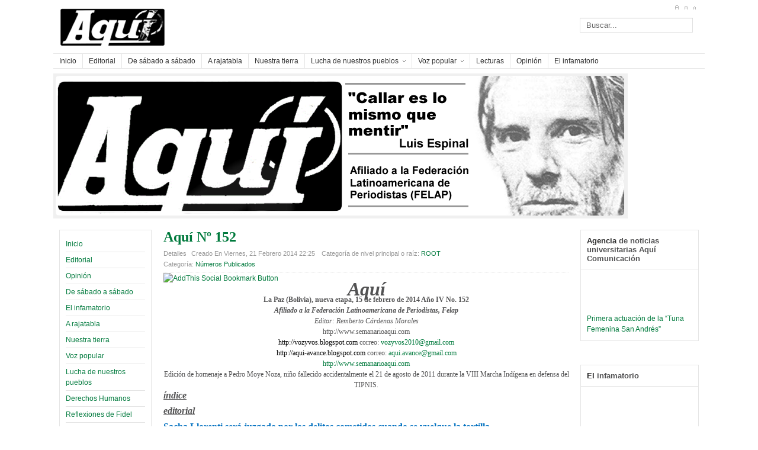

--- FILE ---
content_type: text/html; charset=utf-8
request_url: http://www.semanarioaqui.com/index.php/numeros-anteriores/2269-aqui-n-152
body_size: 69420
content:

<!DOCTYPE html PUBLIC "-//W3C//DTD XHTML 1.0 Transitional//EN" "http://www.w3.org/TR/xhtml1/DTD/xhtml1-transitional.dtd">
<html xmlns="http://www.w3.org/1999/xhtml" xml:lang="es-es" lang="es-es" >
<head>
	  <base href="http://www.semanarioaqui.com/index.php/numeros-anteriores/2269-aqui-n-152" />
  <meta http-equiv="content-type" content="text/html; charset=utf-8" />
  <meta name="generator" content="Joomla! - Open Source Content Management" />
  <title>Aquí Nº 152</title>
  <link href="/favicon.ico" rel="shortcut icon" type="image/vnd.microsoft.icon" />
  <link href="http://www.semanarioaqui.com/index.php/component/search/?Itemid=556&amp;catid=92&amp;id=2269&amp;format=opensearch" rel="search" title="Buscar Semanario Aquí" type="application/opensearchdescription+xml" />
  <link rel="stylesheet" href="/templates/system/css/system.css" type="text/css" />
  <link rel="stylesheet" href="/templates/system/css/general.css" type="text/css" />
  <link rel="stylesheet" href="/templates/shaper_helix/css/template.css" type="text/css" />
  <link rel="stylesheet" href="/templates/shaper_helix/css/joomla.css" type="text/css" />
  <link rel="stylesheet" href="/templates/shaper_helix/css/custom.css" type="text/css" />
  <link rel="stylesheet" href="/templates/shaper_helix/css/modules.css" type="text/css" />
  <link rel="stylesheet" href="/templates/shaper_helix/css/typography.css" type="text/css" />
  <link rel="stylesheet" href="/templates/shaper_helix/css/css3.css" type="text/css" />
  <link rel="stylesheet" href="/templates/shaper_helix/css/styles/style3.css" type="text/css" />
  <link rel="stylesheet" href="/templates/shaper_helix/css/menu.css" type="text/css" />
  <link rel="stylesheet" href="/media/mod_vvisit_counter/digit_counter/default.css" type="text/css" />
  <link rel="stylesheet" href="/media/mod_vvisit_counter/stats/default.css" type="text/css" />
  <style type="text/css">
.sp-wrap {width: 1100px;}#sp-leftcol {width: 16%}#sp-rightcol { width: 20%}#sp-maincol {width:64%}#inner_content {width: 100%;}#inset1 {width: 18%}#inset2 { width: 18%}
  </style>
  <script src="/media/system/js/mootools-core.js" type="text/javascript"></script>
  <script src="/media/system/js/core.js" type="text/javascript"></script>
  <script src="/media/system/js/caption.js" type="text/javascript"></script>
  <script src="/media/system/js/mootools-more.js" type="text/javascript"></script>
  <script src="/plugins/system/helix/js/menu.js" type="text/javascript"></script>
  <script src="/plugins/system/helix/js/equalheight.js" type="text/javascript"></script>
  <script type="text/javascript">
window.addEvent('load', function() {
				new JCaption('img.caption');
			});function fixHeight1 () {
			var equalizer1 = new Equalizer(".equal").equalize("height");
		}
		window.addEvent ("load", function () {
			fixHeight1.delay (300);
		});
  </script>
<link href="/templates/shaper_helix/images/favicon.ico" rel="shortcut icon" type="image/x-icon" />	
</head>

<body class="bg clearfix">
	<div class="sp-wrap main-bg clearfix">
		
		<div id="header" class="clearfix">
			
	<a id="logo" style="width:260px;height:90px" href="/"></a>
	
			
<div class="font-sizer">
	<a class="btn_fs_big" title="Increase font size" rel="nofollow" href="/?font_size=big">A+</a>
	<a class="btn_fs_reset" title="Reset font size" rel="nofollow" href="/?font_size=reset">R</a>
	<a class="btn_fs_small" title="Decrease font size" rel="nofollow" href="/?font_size=small">A-</a>
</div>
	
							<div id="search">
					<form action="/index.php/numeros-anteriores" method="post">
	<div class="mod-search">
		<input name="searchword" id="mod-search-searchword" maxlength="20"  class="inputbox" type="text" size="20" value="Buscar..."  onblur="if (this.value=='') this.value='Buscar...';" onfocus="if (this.value=='Buscar...') this.value='';" />	<input type="hidden" name="task" value="search" />
	<input type="hidden" name="option" value="com_search" />
	<input type="hidden" name="Itemid" value="0" />
	</div>
</form>

				</div>
				
		</div>		
		
<div class="clr"></div><div id="hornav" class="clearfix"><ul class="sp-menu level-0"><li class="menu-item first"><a href="http://www.semanarioaqui.com/" class="menu-item first" ><span class="menu"><span class="menu-title">Inicio</span></span></a></li><li class="menu-item"><a href="/index.php/editorial" class="menu-item" ><span class="menu"><span class="menu-title">Editorial</span></span></a></li><li class="menu-item"><a href="/index.php/de-sabado-a-sabado" class="menu-item" ><span class="menu"><span class="menu-title">De sábado a sábado</span></span></a></li><li class="menu-item"><a href="/index.php/a-rajatabla" class="menu-item" ><span class="menu"><span class="menu-title">A rajatabla</span></span></a></li><li class="menu-item"><a href="/index.php/nuestra-tierra" class="menu-item" ><span class="menu"><span class="menu-title">Nuestra tierra</span></span></a></li><li class="menu-item parent"><a href="/index.php/lucha-de-nuestros-pueblos" class="menu-item parent" ><span class="menu"><span class="menu-title">Lucha de nuestros pueblos</span></span></a><div class="submenu"><div class="submenu-wrap"><div class="menu-tl"><div class="menu-tr"><div class="menu-tm"></div></div></div><div class="menu-l"><div class="menu-r"><div class="submenu-inner clearfix" style="width: 200px;"><div class="megacol  first" style="width: 200px;"><ul class="sp-menu level-1"><li class="menu-item first"><a href="/index.php/lucha-de-nuestros-pueblos/latinoamerica" class="menu-item first" ><span class="menu"><span class="menu-title">Latinoamerica</span></span></a></li></ul></div></div></div></div><div class="menu-bl"><div class="menu-br"><div class="menu-bm"></div></div></div></div></div></li><li class="menu-item parent"><a href="/index.php/voz-popular" class="menu-item parent" ><span class="menu"><span class="menu-title">Voz popular</span></span></a><div class="submenu"><div class="submenu-wrap"><div class="menu-tl"><div class="menu-tr"><div class="menu-tm"></div></div></div><div class="menu-l"><div class="menu-r"><div class="submenu-inner clearfix" style="width: 200px;"><div class="megacol  first" style="width: 200px;"><ul class="sp-menu level-1"><li class="menu-item first"><a href="/index.php/voz-popular/la-izquierda" class="menu-item first" ><span class="menu"><span class="menu-title">La izquierda</span></span></a></li></ul></div></div></div></div><div class="menu-bl"><div class="menu-br"><div class="menu-bm"></div></div></div></div></div></li><li class="menu-item"><a href="/index.php/lectura" class="menu-item" ><span class="menu"><span class="menu-title">Lecturas</span></span></a></li><li class="menu-item"><a href="/index.php/opinion1" class="menu-item" ><span class="menu"><span class="menu-title">Opinión</span></span></a></li><li class="menu-item last"><a href="/index.php/el-infamatorio" class="menu-item last" ><span class="menu"><span class="menu-title">El infamatorio</span></span></a></li></ul></div><script type="text/javascript">
//<![CDATA[
	window.addEvent('domready',function(){
		var	limits = $(document.body),/*document.getElement('.sp-wrap')*/
		items_v = [], items_h = [];

		$$('div.submenu').each(function (el) {
			if (el.getParent().getParent().hasClass('level-0')) {
				items_v.push(el);
			} else {
				items_h.push(el);
			}
		});

		new SPMenu(items_v, {
			direction: 'LTR',
			bound: limits,
			fxOptions: {
				transition: Fx.Transitions.linear,
				duration: 300			},
			animation: 'none',
			mode: 'vertical',
			offset:{x:0, y: 0}
		});

		new SPMenu(items_h, {
			direction: 'LTR',
			bound: limits,
			fxOptions: {
				transition: Fx.Transitions.linear,
				duration: 300			},
			animation: 'none',
			mode: 'horizontal',
			offset: {x: -10, y: 5}
		});
	});
//]]>
</script>	
		
		<!--Module Position slides-->	
			
			<div id="slides" class="clearfix">
				

<div class="custom"  >
	<p><img alt="cabecera aqui blog" src="/images/stories/news/cabecera_aqui_blog.png" height="245" width="970" /></p></div>
			
			</div>				
			
	
		<!--Module Position user1 to user4-->
		
		<div class="clearfix">
				<div id="sp-leftcol">
		<div class="sp-inner clearfix">
			<div style="width:100%" class="sp-block "><div id="left" class="mod-block  single">	<div class="module_menu">	
		<div class="mod-wrapper clearfix">		
					<div class="mod-content clearfix">	
				<div class="mod-inner clearfix">
					
<ul class="menu">
<li class="item-435"><a href="/index.php/homepage" >Inicio</a></li><li class="item-507"><a href="/index.php/editorial-2" >Editorial</a></li><li class="item-563"><a href="/index.php/opinion" >Opinión</a></li><li class="item-499"><a href="/index.php/de-sabado-a-sabado-2" >De sábado a sábado</a></li><li class="item-587"><a href="/index.php/el-infamatorio-2" >El infamatorio</a></li><li class="item-500"><a href="/index.php/a-rajatabla-2" >A rajatabla</a></li><li class="item-501"><a href="/index.php/nuestra-tierra-2" >Nuestra tierra</a></li><li class="item-504 parent"><a href="/index.php/voz-popular-2" >Voz popular</a></li><li class="item-502 parent"><a href="/index.php/lucha-de-nuestros-pueblos-2" >Lucha de nuestros pueblos</a></li><li class="item-550"><a href="/index.php/derechos-humanos" >Derechos Humanos</a></li><li class="item-511"><a href="/index.php/reflexiones-de-fidel" >Reflexiones de Fidel</a></li><li class="item-583"><a href="/index.php/periodismo" >Periodismo</a></li><li class="item-510"><a href="/index.php/cultura" >Cultura</a></li><li class="item-582"><a href="/index.php/universidades" >Universidades</a></li><li class="item-562"><a href="/index.php/aquicom" >AquíCom</a></li><li class="item-581"><a href="/index.php/latinoamerica" >Latinoamerica</a></li><li class="item-584"><a href="/index.php/europa" >Europa</a></li><li class="item-579"><a href="/index.php/noticias" >Noticias</a></li><li class="item-548"><a href="/index.php/homenaje" >Homenaje</a></li><li class="item-509"><a href="/index.php/lecturas" >Lecturas</a></li><li class="item-580"><a href="/index.php/avisos" >Avisos</a></li><li class="item-549"><a href="/index.php/descargas" >Descargas</a></li><li class="item-556 current active"><a href="/index.php/numeros-anteriores" >Números Anteriores</a></li><li class="item-590"><a href="/index.php/diccionario-del-masista-ilustrado-dmi" >Diccionario del Masista Ilustrado (DMI)</a></li></ul>
				</div>
			</div>
		</div>
	</div>
	<div class="gap"></div>
	</div></div><div style="width:100%" class="sp-block "><div id="left-mid" class="mod-block  single">	<div class="module">	
		<div class="mod-wrapper clearfix">		
						<h3 class="header">			
				<span>Reflexiones</span> de Fidel				</h3>
										<div class="mod-content clearfix">	
				<div class="mod-inner clearfix">
					

<div class="custom"  >
	<p><a href="/index.php/reflexiones-de-fidel"><img src="/images/stories/news/reflexiones-de-fidel.png" alt="reflexiones-de-fidel" width="136" height="112" /></a></p></div>
				</div>
			</div>
		</div>
	</div>
	<div class="gap"></div>
		<div class="module">	
		<div class="mod-wrapper clearfix">		
						<h3 class="header">			
				<span>Artículos</span> más leídos				</h3>
										<div class="mod-content clearfix">	
				<div class="mod-inner clearfix">
					<ul class="mostread">
	<li>
		<a href="/index.php/cultura/331-los-fundadores-del-alba-un-libro-cada-vez-menos-leido">
			‘Los fundadores del alba’, un libro cada vez menos leído</a>
	</li>
	<li>
		<a href="/index.php/nuestra-tierra/535-la-masacre-de-kuruyuki-en-tierra-guarani">
			La Masacre de Kuruyuki en tierra guaraní</a>
	</li>
	<li>
		<a href="/index.php/aquicom/1664-facultad-de-medicina-convoca-a-estudiantes-y-bachilleres-al-examen-de-suficiencia">
			Facultad de Medicina convoca a estudiantes y bachilleres al examen de suficiencia</a>
	</li>
	<li>
		<a href="/index.php/aquicom/2097-convoca-a-curso-prefacultativo-y-examen-de-dispensacion-gestion-2014">
			Convoca a Curso Prefacultativo y Examen de Dispensación gestión 2014</a>
	</li>
	<li>
		<a href="/index.php/aquicom/1177-agencia-de-noticias-universitarias-aqui-comunicacion-aquicom">
			Diseño Gráfico es la nueva carrera de la UMSA</a>
	</li>
	<li>
		<a href="/index.php/editorial/183-la-revolucion-pacena-de-1809-con-unidad-de-la-plebe-por-la-libertad">
			La revolución paceña de 1809: con unidad de la plebe por la libertad…</a>
	</li>
	<li>
		<a href="/index.php/noticias/785-cadena-de-mentiras-e-impunidad-en-la-conducta-de-gobernantes">
			Cadena de mentiras e impunidad en la conducta de gobernantes</a>
	</li>
	<li>
		<a href="/index.php/noticias/789-desde-chile-nos-sumamos">
			Desde Chile nos sumamos</a>
	</li>
</ul>
				</div>
			</div>
		</div>
	</div>
	<div class="gap"></div>
	</div></div>			
		</div>
	</div>
	<div id="sp-maincol" class="clearfix">
	

<!--Module Position content1 to content4-->
			
<div class="clr"></div>
<!--Component Area-->
	<div id="inner_content">
		<div class="sp-inner clearfix">
			
<div id="system-message-container">
</div>
			<div class="item-page">
	<h2>
			<a href="/index.php/numeros-anteriores/2269-aqui-n-152">
		Aquí Nº 152</a>
		</h2>


<div class="article-tools clearfix">
	<dl class="article-info">
	<dt class="article-info-term">Detalles</dt>
						<dd class="create">
				Creado en Viernes, 21 Febrero 2014 22:25				</dd>
					

			
	
				
						<dd class="parent-category-name">
																Categoría de nivel principal o raíz: <a href="/">ROOT</a>										</dd>
				
						<dd class="category-name">
																Categoría: <a href="/index.php/numeros-anteriores">Números Publicados</a>										</dd>
				
				
					
	</dl>

	</div>




	 <div class='joomla_add_this'><!-- AddThis Button BEGIN -->
<script type='text/javascript'>
var addthis_product = 'jlp-1.2';
var addthis_config =
{pubid:'Your Profile ID',
ui_click:true,
ui_hover_direction:0,
data_track_clickback:true,
ui_language:'es',
ui_use_css:true}</script>
<a href='http://www.addthis.com/bookmark.php'  onmouseover="return addthis_open(this,'', 'http://www.semanarioaqui.com/index.php/numeros-anteriores/2269-aqui-n-152', 'Aquí Nº 152' )"  onmouseout='addthis_close();' onclick='return addthis_sendto();'><img src='http://s7.addthis.com/static/btn/v2/lg-share-es.gif' border='0' alt='AddThis Social Bookmark Button' /></a>
<script type='text/javascript' src='http://s7.addthis.com/js/250/addthis_widget.js'></script>
<!-- AddThis Button END -->
</div><p style="margin: 0cm -1.4pt 0.0001pt 0cm; text-align: center;" align="center"><strong><em><span style="font-size: 24pt; font-family: 'Times New Roman', serif;">Aquí</span></em></strong></p>
<p style="margin: 0cm -1.4pt 0.0001pt 0cm; text-align: center;" align="center"><strong><span style="font-family: 'Times New Roman', serif;">La Paz (Bolivia), nueva etapa, 15 de febrero de 2014 Año IV No. 152</span></strong></p>
<p style="margin: 0cm -1.4pt 0.0001pt 0cm; text-align: center;" align="center"><strong><em><span style="font-family: 'Times New Roman', serif;">Afiliado a la Federación Latinoamericana de Periodistas, Felap</span></em></strong></p>
<p style="margin: 0cm -1.4pt 0.0001pt 0cm; text-align: center;" align="center"><em><span style="font-family: 'Times New Roman', serif;">Editor: Remberto Cárdenas Morales</span></em></p>
<p style="margin: 0cm -1.4pt 0.0001pt 0cm; text-align: center;" align="center"><span style="font-family: 'Times New Roman', serif;">http://www.semanarioaqui.com</span></p>
<p style="margin: 0cm -1.4pt 0.0001pt 0cm; text-align: center;" align="center"><span style="font-family: 'Times New Roman', serif;"><a href="http://vozyvos.blogspot.com/"><span style="color: windowtext; text-decoration: none;">http://vozyvos.blogspot.com</span></a></span><span style="font-family: 'Times New Roman', serif;"> correo: </span><span style="font-family: 'Times New Roman', serif;"><a href="mailto:<script type='text/javascript'>
 <!--
 var prefix = '&#109;a' + 'i&#108;' + '&#116;o';
 var path = 'hr' + 'ef' + '=';
 var addy61310 = 'v&#111;zyv&#111;s2010' + '&#64;';
 addy61310 = addy61310 + 'gm&#97;&#105;l' + '&#46;' + 'c&#111;m';
 document.write('<a ' + path + '\'' + prefix + ':' + addy61310 + '\'>');
 document.write(addy61310);
 document.write('<\/a>');
 //-->\n </script><script type='text/javascript'>
 <!--
 document.write('<span style=\'display: none;\'>');
 //-->
 </script>Esta dirección de correo electrónico está siendo protegida contra los robots de spam. Necesita tener JavaScript habilitado para poder verlo.
 <script type='text/javascript'>
 <!--
 document.write('</');
 document.write('span>');
 //-->
 </script>"><span style="color: windowtext; text-decoration: none;"><script type='text/javascript'>
 <!--
 var prefix = '&#109;a' + 'i&#108;' + '&#116;o';
 var path = 'hr' + 'ef' + '=';
 var addy1515 = 'v&#111;zyv&#111;s2010' + '&#64;';
 addy1515 = addy1515 + 'gm&#97;&#105;l' + '&#46;' + 'c&#111;m';
 document.write('<a ' + path + '\'' + prefix + ':' + addy1515 + '\'>');
 document.write(addy1515);
 document.write('<\/a>');
 //-->\n </script><script type='text/javascript'>
 <!--
 document.write('<span style=\'display: none;\'>');
 //-->
 </script>Esta dirección de correo electrónico está siendo protegida contra los robots de spam. Necesita tener JavaScript habilitado para poder verlo.
 <script type='text/javascript'>
 <!--
 document.write('</');
 document.write('span>');
 //-->
 </script></span></a></span></p>
<p style="margin: 0cm -1.4pt 0.0001pt 0cm; text-align: center;" align="center"><span style="font-family: 'Times New Roman', serif;"><a href="http://aqui-avance.blogspot.com/"><span style="color: windowtext; text-decoration: none;">http://aqui-avance.blogspot.com</span></a></span><span style="font-family: 'Times New Roman', serif;"> correo: </span><span style="font-family: 'Times New Roman', serif;"><a href="mailto:<script type='text/javascript'>
 <!--
 var prefix = '&#109;a' + 'i&#108;' + '&#116;o';
 var path = 'hr' + 'ef' + '=';
 var addy58656 = '&#97;q&#117;&#105;.&#97;v&#97;nc&#101;' + '&#64;';
 addy58656 = addy58656 + 'gm&#97;&#105;l' + '&#46;' + 'c&#111;m';
 document.write('<a ' + path + '\'' + prefix + ':' + addy58656 + '\'>');
 document.write(addy58656);
 document.write('<\/a>');
 //-->\n </script><script type='text/javascript'>
 <!--
 document.write('<span style=\'display: none;\'>');
 //-->
 </script>Esta dirección de correo electrónico está siendo protegida contra los robots de spam. Necesita tener JavaScript habilitado para poder verlo.
 <script type='text/javascript'>
 <!--
 document.write('</');
 document.write('span>');
 //-->
 </script>"><span style="color: windowtext; text-decoration: none;"><script type='text/javascript'>
 <!--
 var prefix = '&#109;a' + 'i&#108;' + '&#116;o';
 var path = 'hr' + 'ef' + '=';
 var addy68008 = '&#97;q&#117;&#105;.&#97;v&#97;nc&#101;' + '&#64;';
 addy68008 = addy68008 + 'gm&#97;&#105;l' + '&#46;' + 'c&#111;m';
 document.write('<a ' + path + '\'' + prefix + ':' + addy68008 + '\'>');
 document.write(addy68008);
 document.write('<\/a>');
 //-->\n </script><script type='text/javascript'>
 <!--
 document.write('<span style=\'display: none;\'>');
 //-->
 </script>Esta dirección de correo electrónico está siendo protegida contra los robots de spam. Necesita tener JavaScript habilitado para poder verlo.
 <script type='text/javascript'>
 <!--
 document.write('</');
 document.write('span>');
 //-->
 </script></span></a></span></p>
<p style="margin: 0cm -1.4pt 0.0001pt 0cm; text-align: center;" align="center"><span style="font-family: 'Times New Roman', serif;"><a href="http://www.semanarioaqui.com/">http://www.semanarioaqui.com</a></span></p>
<p style="margin: 0cm -1.4pt 0.0001pt 0cm; text-align: center;" align="center"><span style="font-family: 'Times New Roman', serif;">Edición de homenaje a Pedro Moye Noza, niño fallecido accidentalmente el 21 de agosto de 2011 durante la VIII Marcha Indígena en defensa del TIPNIS.</span></p>
<p style="margin: 0cm -1.4pt 0.0001pt 0cm;"><span style="font-family: 'times new roman', times; font-size: 12pt;"><strong><em><span style="text-decoration: underline;">índice</span></em></strong></span></p>
<p style="margin-bottom: 0.0001pt; text-align: justify;"><span style="font-family: 'times new roman', times; font-size: 12pt;"><strong><em><span style="text-decoration: underline;">editorial</span></em></strong></span></p>
<div style="border-style: none none solid; border-bottom-color: #e5e5e5; border-bottom-width: 1pt; padding: 0cm 0cm 4pt;">
<p style="margin-bottom: 0.0001pt; vertical-align: baseline; border: none; padding: 0cm;"><span style="font-family: 'times new roman', times; font-size: 12pt;"><strong><span style="color: #0070c0;"><a href="http://semanarioaqui.com/index.php/editorial/2268-sacha-llorenti-sera-juzgado-por-los-delitos-cometidos-cuando-se-vuelque-la-tortilla"><span style="color: #0070c0; border: 1pt none windowtext; padding: 0cm;">Sacha Llorenti será juzgado por los delitos cometidos cuando se vuelque la tortilla</span></a></span></strong></span></p>
</div>
<p class="Ttulos" style="text-align: justify;"><span style="text-decoration: underline; font-family: 'times new roman', times; font-size: 12pt;">De sábado a sábado (285)</span></p>
<div style="border-style: none none solid; border-bottom-color: #e5e5e5; border-bottom-width: 1pt; padding: 0cm 0cm 4pt;">
<p style="margin-bottom: 0.0001pt; vertical-align: baseline; border: none; padding: 0cm;"><span style="font-family: 'times new roman', times; font-size: 12pt;"><strong><span style="color: #0070c0;"><a href="http://semanarioaqui.com/index.php/de-sabado-a-sabado/2267-acuerdo-gobierno-cobistas-compromete-a-los-trabajadores-de-base"><span style="color: #0070c0; border: 1pt none windowtext; padding: 0cm;">Acuerdo gobierno-cobistas ¿compromete a los trabajadores de base?</span></a></span></strong></span></p>
</div>
<p style="margin-bottom: 6pt; text-align: justify;"><span style="font-family: 'times new roman', times; font-size: 12pt;"><em>Remberto Cárdenas Morales</em></span></p>
<p style="margin-bottom: 0.0001pt; text-align: justify;"><span style="text-decoration: underline; font-family: 'times new roman', times; font-size: 12pt;">Vamos a andar</span></p>
<div style="border-style: none none solid; border-bottom-color: #e5e5e5; border-bottom-width: 1pt; padding: 0cm 0cm 4pt;">
<p style="margin-bottom: 0.0001pt; vertical-align: baseline; border: none; padding: 0cm;"><span style="font-family: 'times new roman', times; font-size: 12pt;"><strong><span style="color: #0070c0;"><a href="http://semanarioaqui.com/index.php/opinion1/2266-sera-que-asi-se-defienden-los-derechos-humanos"><span style="color: #0070c0; border: 1pt none windowtext; padding: 0cm;">¿Será que así se defienden los derechos humanos?</span></a></span></strong></span></p>
</div>
<p style="margin-bottom: 6pt; text-align: justify;"><span style="font-family: 'times new roman', times; font-size: 12pt;"><em>Rafael Puente</em></span></p>
<div style="border-style: none none solid; border-bottom-color: #e5e5e5; border-bottom-width: 1pt; padding: 0cm 0cm 4pt;">
<p style="margin-bottom: 0.0001pt; vertical-align: baseline; border: none; padding: 0cm;"><span style="font-family: 'times new roman', times; font-size: 12pt;"><strong><span style="color: #0070c0;"><a href="http://semanarioaqui.com/index.php/opinion1/2265-gobierno-encubre-a-jerarcas-responsables-de-delitos"><span style="color: #0070c0; border: 1pt none windowtext; padding: 0cm;">Gobierno encubre a jerarcas responsables de delitos</span></a></span></strong></span></p>
</div>
<p style="margin-bottom: 6pt; text-align: justify;"><span style="font-family: 'times new roman', times; font-size: 12pt;"><em><span style="color: #222222;">Manuel Gonzáles Callaú</span></em></span></p>
<p style="margin-bottom: 0.0001pt;"><span style="font-family: 'times new roman', times; font-size: 12pt;"><strong><em><span style="text-decoration: underline;">derechos humanos</span></em></strong></span></p>
<div style="border-style: none none solid; border-bottom-color: #e5e5e5; border-bottom-width: 1pt; padding: 0cm 0cm 4pt;">
<p style="margin-bottom: 0.0001pt; vertical-align: baseline; border: none; padding: 0cm;"><span style="font-family: 'times new roman', times; font-size: 12pt;"><strong><span style="color: #0070c0;"><a href="http://semanarioaqui.com/index.php/derechos-humanos/2264-grupo-gubernamental-toma-la-apdhlp-para-encubrir-violacion-a-los-derechos-humanos"><span style="color: #0070c0; border: 1pt none windowtext; padding: 0cm;">Grupo gubernamental toma la APDHLP para encubrir violación a los derechos humanos</span></a></span></strong></span></p>
</div>
<p style="margin-bottom: 0.0001pt;"><span style="font-family: 'times new roman', times; color: #222222; font-size: 12pt;">Amparo Carvajal Baños&nbsp;&nbsp;&nbsp;&nbsp;&nbsp;&nbsp;&nbsp;&nbsp;&nbsp;&nbsp;&nbsp;&nbsp;&nbsp;&nbsp;&nbsp;&nbsp;&nbsp;&nbsp;&nbsp;&nbsp;&nbsp;&nbsp;&nbsp;&nbsp;&nbsp;&nbsp;&nbsp;&nbsp;&nbsp;&nbsp;&nbsp; Verónica Sánchez Barrera</span></p>
<p style="margin-bottom: 6pt;"><span style="font-family: 'times new roman', times; font-size: 12pt;"><strong><span style="color: #222222;">Presidenta&nbsp;&nbsp;&nbsp;&nbsp;&nbsp;&nbsp;&nbsp;&nbsp;&nbsp;&nbsp;&nbsp;&nbsp;&nbsp;&nbsp;&nbsp;&nbsp;&nbsp;&nbsp;&nbsp;&nbsp;&nbsp;&nbsp;&nbsp;&nbsp;&nbsp;&nbsp;&nbsp;&nbsp;&nbsp;&nbsp;&nbsp;&nbsp;&nbsp;&nbsp;&nbsp;&nbsp;&nbsp;&nbsp;&nbsp;&nbsp;&nbsp;&nbsp;&nbsp;&nbsp;&nbsp;&nbsp;&nbsp;&nbsp;&nbsp;&nbsp;&nbsp;&nbsp; Secretaria General</span></strong></span></p>
<div style="border-style: none none solid; border-bottom-color: #e5e5e5; border-bottom-width: 1pt; padding: 0cm 0cm 4pt;">
<p style="margin-bottom: 0.0001pt; vertical-align: baseline; border: none; padding: 0cm;"><span style="font-family: 'times new roman', times; font-size: 12pt;"><strong><span style="color: #0070c0;"><a href="http://semanarioaqui.com/index.php/derechos-humanos/2263-amparo-la-religiosa-espanola-que-hizo-del-activismo-su-vida"><span style="color: #0070c0; border: 1pt none windowtext; padding: 0cm;">Amparo, la religiosa española que hizo del activismo su vida*</span></a></span></strong></span></p>
</div>
<p style="margin-bottom: 0.0001pt; text-align: justify;"><span style="font-family: 'times new roman', times; font-size: 12pt;"><strong><em>Llegó de España cuando se iniciaba la dictadura de Banzer, aprendió del activismo durante ese régimen. Es fundadora de DDHH Bolivia.</em></strong></span></p>
<p style="margin-bottom: 6pt; text-align: justify;"><span style="font-family: 'times new roman', times; font-size: 12pt;"><em>Pablo Peralta M. / La Paz</em></span></p>
<div style="border-style: none none solid; border-bottom-color: #e5e5e5; border-bottom-width: 1pt; padding: 0cm 0cm 4pt;">
<p style="margin-bottom: 0.0001pt; vertical-align: baseline; border: none; padding: 0cm;"><span style="font-family: 'times new roman', times; font-size: 12pt;"><strong><span style="color: #0070c0;"><a href="http://semanarioaqui.com/index.php/derechos-humanos/2262-atentado-contra-la-vigilia-de-la-plataforma-de-luchadores-sociales-de-bolivia"><span style="color: #0070c0; border: 1pt none windowtext; padding: 0cm;">Atentado contra la vigilia de la Plataforma de Luchadores Sociales de Bolivia</span></a></span></strong></span></p>
</div>
<p style="margin-bottom: 6pt;"><span style="font-family: 'times new roman', times; font-size: 12pt;"><em>Wilfredo Pomar Miranda</em></span></p>
<p style="margin-bottom: 0.0001pt; text-align: justify;"><span style="font-family: 'times new roman', times; font-size: 12pt;"><strong><em><span style="text-decoration: underline;">de nuestra tierra</span></em></strong></span></p>
<p style="margin: 0cm 0cm 0.0001pt;"><span style="text-decoration: underline; font-family: 'times new roman', times; font-size: 12pt;">¡Oruro se respeta!</span></p>
<div style="border-style: none none solid; border-bottom-color: #e5e5e5; border-bottom-width: 1pt; padding: 0cm 0cm 4pt;">
<p style="margin-bottom: 0.0001pt; vertical-align: baseline; border: none; padding: 0cm;"><span style="font-family: 'times new roman', times; font-size: 12pt;"><strong><span style="color: #0070c0;"><a href="http://semanarioaqui.com/index.php/nuestra-tierra/2261-en-lugar-de-construir-el-futuro-han-decidido-destruir-el-pasado"><span style="color: #0070c0; border: 1pt none windowtext; padding: 0cm;">En lugar de construir el futuro, han decidido destruir el pasado</span></a></span></strong></span></p>
</div>
<p style="margin: 0cm 0cm 6pt; text-align: justify;"><span style="font-family: 'times new roman', times; font-size: 12pt;"><em>Ingrid Barrientos Rodrigo</em></span></p>
<p style="margin-bottom: 0.0001pt; text-align: justify; line-height: 97%;"><span style="text-decoration: underline; font-family: 'times new roman', times; font-size: 12pt;">Contra el Gobierno, patronal, pro oligárquico y pro imperialista del MAS:</span></p>
<div style="border-style: none none solid; border-bottom-color: #e5e5e5; border-bottom-width: 1pt; padding: 0cm 0cm 4pt;">
<p style="margin-bottom: 0.0001pt; vertical-align: baseline; border: none; padding: 0cm;"><span style="font-family: 'times new roman', times; font-size: 12pt;"><strong><span style="color: #0070c0;"><a href="http://semanarioaqui.com/index.php/nuestra-tierra/2260-desconocer-el-acuerdo-traidor-de-trujillo-montes-y-su-camarilla-con-evo-morales"><span style="color: #0070c0; border: 1pt none windowtext; padding: 0cm;">¡Desconocer el acuerdo traidor, de Trujillo, Montes y su camarilla con Evo Morales!</span></a></span></strong></span></p>
</div>
<p style="margin-bottom: 0.0001pt; text-align: justify;"><span style="font-family: 'times new roman', times; font-size: 12pt;"><strong><em><span style="color: #222222;">Documento del Partido de los Trabajadores de La Paz</span></em></strong></span></p>
<p style="margin-bottom: 6pt; text-align: justify;"><span style="font-family: 'times new roman', times; font-size: 12pt;"><strong><span style="color: #222222;">Va anexo en PDF en DESCARGAS</span></strong></span></p>
<div style="border-style: none none solid; border-bottom-color: #e5e5e5; border-bottom-width: 1pt; padding: 0cm 0cm 4pt;">
<p style="margin-bottom: 0.0001pt; vertical-align: baseline; border: none; padding: 0cm;"><span style="font-family: 'times new roman', times; font-size: 12pt;"><strong><span style="color: #0070c0;"><a href="http://semanarioaqui.com/index.php/nuestra-tierra/2259-reclamo-al-director-de-cambio"><span style="color: #0070c0; border: 1pt none windowtext; padding: 0cm;">Reclamo al Director de Cambio</span></a></span></strong></span></p>
</div>
<p style="margin-bottom: 0.0001pt;"><span style="font-family: 'times new roman', times; font-size: 12pt;"><strong><em><span style="color: #222222;">Wilson García Mérida</span></em></strong></span></p>
<p style="margin-bottom: 6pt;"><span style="font-family: 'times new roman', times; color: #222222; font-size: 12pt;">Director Sol de Pando</span></p>
<p style="margin-bottom: 0.0001pt; text-align: justify; vertical-align: baseline;"><span style="font-family: 'times new roman', times; font-size: 12pt;"><strong><em><span style="text-decoration: underline;">umsa</span></em></strong></span></p>
<p style="margin-bottom: 0.0001pt;"><span style="text-decoration: underline; font-family: 'times new roman', times; font-size: 12pt;">Culpable del desfalco de dinero de Ciencias Sociales</span></p>
<h2 style="margin: 0cm 0cm 0.0001pt; vertical-align: baseline;"><span style="font-size: 12pt; color: #0070c0; font-family: 'times new roman', times;"><a href="http://semanarioaqui.com/index.php/aquicom/2241-gaby-sanjines-es-sentenciada-a-10-anos-de-carcel"><span style="color: #0070c0; border: 1pt none windowtext; padding: 0cm;">Gaby Sanjinés es sentenciada a 10 años de cárcel</span></a></span></h2>
<p style="margin-bottom: 0.0001pt;"><span style="font-family: 'times new roman', times; font-size: 12pt;"><strong><em>Estará recluida en la cárcel de mujeres en Obrajes, además pagará una multa </em></strong></span></p>
<p style="margin-bottom: 6pt;"><span style="font-family: 'times new roman', times; font-size: 12pt;"><em>Tania Salazar Tuco</em></span></p>
<p style="margin-bottom: 0.0001pt; text-align: justify;"><span style="text-decoration: underline; font-family: 'times new roman', times; font-size: 12pt;">Facultad de Ciencias Sociales</span></p>
<p style="margin-bottom: 0.0001pt; vertical-align: baseline;"><span style="font-family: 'times new roman', times; font-size: 12pt;"><strong><span style="color: #0070c0;"><a href="http://semanarioaqui.com/index.php/aquicom/2238-la-verdad-sobre-el-desfalco"><span style="color: #0070c0; border: 1pt none windowtext; padding: 0cm;">La verdad sobre el Desfalco</span></a></span></strong></span></p>
<p style="margin-bottom: 0.0001pt; text-align: justify;"><span style="font-family: 'times new roman', times; font-size: 12pt;"><strong><em>&nbsp;“La justicia boliviana les da garantías enormes a los delincuentes, para que escapen, se les da todo tipo de plazos, y esta mujer (Gaby Sanjinés Alba) aún no ha pagado” su culpa</em></strong></span></p>
<p style="margin-bottom: 6pt; text-align: justify;"><span style="font-family: 'times new roman', times; font-size: 12pt;"><em>Tania Salazar Tuco</em></span></p>
<p style="margin-bottom: 0.0001pt; text-align: justify; vertical-align: baseline;"><span style="font-family: 'times new roman', times; font-size: 12pt;"><strong><em><span style="text-decoration: underline;">lucha de nuestros pueblos</span></em></strong></span></p>
<h2 style="margin: 0cm 0cm 0.0001pt; vertical-align: baseline;"><span style="font-size: 12pt; color: #0070c0; font-family: 'times new roman', times;"><a href="http://semanarioaqui.com/index.php/lucha-de-nuestros-pueblos/2258-declaracion-del-ministerio-de-relaciones-exteriores-de-la-republica-de-cuba"><span style="color: #0070c0; border: 1pt none windowtext; padding: 0cm;">Declaración del Ministerio de Relaciones Exteriores de la república de Cuba</span></a></span></h2>
<p style="margin-bottom: 0.0001pt;"><span style="text-decoration: underline; font-family: 'times new roman', times; font-size: 12pt;">Frente a la escalada fascista contra Venezuela Bolivariana:</span></p>
<h2 style="margin: 0cm 0cm 0.0001pt; line-height: 22.45pt; vertical-align: baseline;"><span style="font-size: 12pt; color: #0070c0; font-family: 'times new roman', times;"><a href="http://semanarioaqui.com/index.php/lucha-de-nuestros-pueblos/2257-pueblo-movilizado-y-urgente-solidaridad-internacionalista"><span style="color: #0070c0; border: 1pt none windowtext; padding: 0cm;">Pueblo movilizado y urgente solidaridad internacionalista</span></a></span></h2>
<h2 style="margin: 0cm 0cm 0.0001pt; line-height: 22.45pt; vertical-align: baseline;"><span style="font-size: 12pt; color: #0070c0; font-family: 'times new roman', times;"><a href="http://semanarioaqui.com/index.php/lucha-de-nuestros-pueblos/2256-siete-razones-para-levantar-el-bloqueo-a-cuba"><span style="color: #0070c0; border: 1pt none windowtext; padding: 0cm;">Siete razones para levantar el bloqueo a Cuba</span></a></span></h2>
<p style="margin-bottom: 0.0001pt; text-align: justify;"><span style="font-family: 'times new roman', times; font-size: 12pt;"><span style="color: #333333;">&nbsp;(Tomado de&nbsp;</span><span style="color: #333333;"><a href="http://www.huffingtonpost.com/2014/02/13/reasons-to-lift-cuba-emba_n_4775166.html"><span style="color: #1155cc;">The Huffington Post.</span></a>&nbsp;Traducción:&nbsp;<a href="http://www.cubadebate.cu/"><span style="color: #1155cc;">Cubadebate</span></a>)</span></span></p>
<p style="margin-bottom: 6pt; text-align: justify;"><span style="font-family: 'times new roman', times; color: #333333; font-size: 12pt;"><a href="http://www.huffingtonpost.com/2014/02/13/reasons-to-lift-cuba-emba_n_4775166.html"><span style="color: #1155cc;">http://www.huffingtonpost.com/2014/02/13/reasons-to-lift-cuba-emba_n_4775166.html</span></a></span></p>
<h2 style="margin: 0cm 0cm 6pt; vertical-align: baseline;"><span style="font-size: 12pt; color: #0070c0; font-family: 'times new roman', times;"><a href="http://semanarioaqui.com/index.php/lucha-de-nuestros-pueblos/2255-mayoria-de-estadounidenses-apoya-la-normalizacion-de-las-relaciones-con-cuba"><span style="color: #0070c0; border: 1pt none windowtext; padding: 0cm;">Mayoría de estadounidenses apoya la normalización de las relaciones con Cuba</span></a></span></h2>
<p style="margin-bottom: 0.0001pt; text-align: justify; vertical-align: baseline;"><span style="font-family: 'times new roman', times; font-size: 12pt;"><strong><em><span style="text-decoration: underline;">lecturas</span></em></strong></span></p>
<p style="margin-bottom: 0.0001pt; text-align: justify;"><span style="text-decoration: underline; font-family: 'times new roman', times; font-size: 12pt;">Los conceptos de desarrollo, medio ambiente y derechos </span></p>
<p style="margin-bottom: 0.0001pt; text-align: justify;"><span style="text-decoration: underline; font-family: 'times new roman', times; font-size: 12pt;">humanos dividen ambas visiones ideológicas</span></p>
<h2 style="margin: 0cm 0cm 0.0001pt; vertical-align: baseline;"><span style="font-size: 12pt; color: #0070c0; font-family: 'times new roman', times;"><a href="http://semanarioaqui.com/index.php/lectura/2254-10-tesis-sobre-el-divorcio-entre-izquierda-y-progresismo-en-america-latina"><span style="color: #0070c0; border: 1pt none windowtext; padding: 0cm;">10 tesis sobre el “divorcio” entre izquierda y progresismo en América Latina</span></a></span></h2>
<p style="margin-bottom: 6pt; text-align: justify;"><span style="font-family: 'times new roman', times; font-size: 12pt;"><strong><em>Según Gudynas, el progresismo, nacido desde el seno de la izquierda latinoamericana, a medida que se consolida con una identidad propia, parecería estar tomando otra dirección, expresada en acciones, discursos y modelos puestos en prácticas por gobiernos como el de Ecuador, Nicaragua y Bolivia, entre otros.</em></strong></span></p>
<p style="margin-bottom: 0.0001pt; text-align: justify; line-height: 13.5pt;"><span style="font-family: 'times new roman', times; font-size: 12pt;"><strong>Entre el concepto y la praxis los senderos del progresismo</strong></span></p>
<p style="margin-bottom: 6pt; text-align: justify; line-height: 13.5pt;"><span style="font-family: 'times new roman', times; font-size: 12pt;"><strong><em>En la actualidad, el progresismo parece tomar un camino distinto al de la izquierda</em></strong></span></p> 	
	</div>
		</div>
	</div>
<!--End Component Area-->
<div class="clr"></div>
<!--Module Position content5 to content8-->
	<div id="user-bottom">
		<div class="sp-inner clearfix">
				<div class="module">	
		<div class="mod-wrapper clearfix">		
						<h3 class="header">			
				<span>Síguenos</span> a través de:				</h3>
										<div class="mod-content clearfix">	
				<div class="mod-inner clearfix">
					

<div class="custom"  >
	<p style="text-align: center;"><a href="http://www.facebook.com/pages/Semanario-Aqu%C3%AD/182974615088534"><img src="/images/stories/news/facebook_icontexto_inside_icon.png" alt="facebook icontexto inside icon" height="128" width="128" /></a>&nbsp;&nbsp;<a href="http://twitter.com/#!/SemanarioAqui"><img src="/images/stories/news/twitter-logo-enelpc.png" alt="twitter-logo-enelpc" height="128" width="128" /></a></p></div>
				</div>
			</div>
		</div>
	</div>
	<div class="gap"></div>
	
		</div>
	</div>	
</div>	<div id="sp-rightcol">
		<div class="sp-inner clearfix">
			<div style="width:100%" class="sp-block "><div id="right" class="mod-block  single">	<div class="module">	
		<div class="mod-wrapper clearfix">		
						<h3 class="header">			
				<span>Agencia</span> de noticias universitarias Aquí Comunicación				</h3>
										<div class="mod-content clearfix">	
				<div class="mod-inner clearfix">
					
<!-- BEGIN 'DisplayNews by BK 2.0RC3' -->
<marquee behavior="scroll" direction="up" height="100" scrollamount="1" scrolldelay="20" onmouseover="this.stop()" onmouseout="this.start()"  >
<table class='contentpane'><tr ><td class='sectiontableentry1' width="100%" valign="top"><span class=''><a href="/index.php/aquicom/3558-primera-actuacion-de-la-tuna-femenina-san-andres" class='' title=" Primera actuación de la “Tuna Femenina San Andrés”">Primera actuación de la “Tuna Femenina San Andrés”</a></span><br/><span class='createdate'>Jueves, 14 Noviembre 2024</span><br/><br/><a href="/index.php/aquicom/3558-primera-actuacion-de-la-tuna-femenina-san-andres" class='readon' title=" Primera actuación de la “Tuna Femenina San Andrés”">Leer Más...</a><span class="article_separator"> </span>
<div style="clear: both;"></div></td></tr><tr ><td class='sectiontableentry2' width="100%" valign="top"><span class=''><a href="/index.php/aquicom/3306-trabajo-social-prepara-encuentro-nacional-sobre-trata-y-trafico-de-personas" class='' title=" Trabajo Social prepara encuentro nacional sobre trata y tráfico de personas">Trabajo Social prepara encuentro nacional sobre trata y tráfico de personas</a></span><br/><span class='createdate'>Sábado, 14 Septiembre 2024</span><br/><br/><a href="/index.php/aquicom/3306-trabajo-social-prepara-encuentro-nacional-sobre-trata-y-trafico-de-personas" class='readon' title=" Trabajo Social prepara encuentro nacional sobre trata y tráfico de personas">Leer Más...</a><span class="article_separator"> </span>
<div style="clear: both;"></div></td></tr><tr ><td class='sectiontableentry1' width="100%" valign="top"><span class=''><a href="/index.php/aquicom/3307-centro-de-estudiantes-organiza-taller-de-software-estadistico-en-la-umsa" class='' title=" Centro de Estudiantes organiza taller de software estadístico en la UMSA">Centro de Estudiantes organiza taller de software estadístico en la UMSA</a></span><br/><span class='createdate'>Sábado, 14 Septiembre 2024</span><br/><br/><a href="/index.php/aquicom/3307-centro-de-estudiantes-organiza-taller-de-software-estadistico-en-la-umsa" class='readon' title=" Centro de Estudiantes organiza taller de software estadístico en la UMSA">Leer Más...</a><span class="article_separator"> </span>
<div style="clear: both;"></div></td></tr><tr ><td class='sectiontableentry2' width="100%" valign="top"><span class=''><a href="/index.php/aquicom/3446-banco-central-otorga-certificados-por-apoyo-al-septimo-encuentro-de-economistas" class='' title=" Banco Central otorga certificados por apoyo al Séptimo Encuentro de Economistas ">Banco Central otorga certificados por apoyo al Séptimo Encuentro de Economistas </a></span><br/><span class='createdate'>Sábado, 14 Octubre 2023</span><br/><br/><a href="/index.php/aquicom/3446-banco-central-otorga-certificados-por-apoyo-al-septimo-encuentro-de-economistas" class='readon' title=" Banco Central otorga certificados por apoyo al Séptimo Encuentro de Economistas ">Leer Más...</a><span class="article_separator"> </span>
<div style="clear: both;"></div></td></tr><tr ><td class='sectiontableentry1' width="100%" valign="top"><span class=''><a href="/index.php/aquicom/3447-trabajo-social-de-la-umsa-volvera-a-las-urnas-para-elegir-a-su-directora" class='' title=" Trabajo Social de la UMSA volverá a las urnas para elegir a su directora">Trabajo Social de la UMSA volverá a las urnas para elegir a su directora</a></span><br/><span class='createdate'>Sábado, 14 Octubre 2023</span><br/><br/><a href="/index.php/aquicom/3447-trabajo-social-de-la-umsa-volvera-a-las-urnas-para-elegir-a-su-directora" class='readon' title=" Trabajo Social de la UMSA volverá a las urnas para elegir a su directora">Leer Más...</a><span class="article_separator"> </span>
<div style="clear: both;"></div></td></tr><tr ><td class='sectiontableentry2' width="100%" valign="top"><span class=''><a href="/index.php/aquicom/3291-candidatos-del-mas-se-presentaran-en-la-umsa" class='' title=" Candidatos del MAS se presentarán en la UMSA">Candidatos del MAS se presentarán en la UMSA</a></span><br/><span class='createdate'>Jueves, 14 Septiembre 2023</span><br/><br/><a href="/index.php/aquicom/3291-candidatos-del-mas-se-presentaran-en-la-umsa" class='readon' title=" Candidatos del MAS se presentarán en la UMSA">Leer Más...</a><span class="article_separator"> </span>
<div style="clear: both;"></div></td></tr><tr ><td class='sectiontableentry1' width="100%" valign="top"><span class=''><a href="/index.php/aquicom/3432-carrera-de-geografia-realiza-segundo-congreso-nacional" class='' title=" Carrera de Geografía realiza Segundo Congreso Nacional">Carrera de Geografía realiza Segundo Congreso Nacional</a></span><br/><span class='createdate'>Viernes, 14 Octubre 2022</span><br/><br/><a href="/index.php/aquicom/3432-carrera-de-geografia-realiza-segundo-congreso-nacional" class='readon' title=" Carrera de Geografía realiza Segundo Congreso Nacional">Leer Más...</a><span class="article_separator"> </span>
<div style="clear: both;"></div></td></tr><tr ><td class='sectiontableentry2' width="100%" valign="top"><span class=''><a href="/index.php/aquicom/3434-docentes-y-estudiantes-de-trabajo-social-de-la-umsa-elegiran-directora" class='' title=" Docentes y estudiantes de Trabajo Social de la UMSA elegirán directora">Docentes y estudiantes de Trabajo Social de la UMSA elegirán directora</a></span><br/><span class='createdate'>Viernes, 14 Octubre 2022</span><br/><br/><a href="/index.php/aquicom/3434-docentes-y-estudiantes-de-trabajo-social-de-la-umsa-elegiran-directora" class='readon' title=" Docentes y estudiantes de Trabajo Social de la UMSA elegirán directora">Leer Más...</a><span class="article_separator"> </span>
<div style="clear: both;"></div></td></tr><tr ><td class='sectiontableentry1' width="100%" valign="top"><span class=''><a href="/index.php/aquicom/3285-tuna-femenina-san-andres-toca-y-canta-con-coraje" class='' title=" “Tuna Femenina San Andrés” toca y canta con coraje ">“Tuna Femenina San Andrés” toca y canta con coraje </a></span><br/><span class='createdate'>Miércoles, 14 Septiembre 2022</span><br/><br/><a href="/index.php/aquicom/3285-tuna-femenina-san-andres-toca-y-canta-con-coraje" class='readon' title=" “Tuna Femenina San Andrés” toca y canta con coraje ">Leer Más...</a><span class="article_separator"> </span>
<div style="clear: both;"></div></td></tr><tr ><td class='sectiontableentry2' width="100%" valign="top"><span class=''><a href="/index.php/aquicom/3195-posesionan-a-dirigentes-de-asociacion-de-docentes" class='' title=" Posesionan a dirigentes de Asociación de Docentes  ">Posesionan a dirigentes de Asociación de Docentes  </a></span><br/><span class='createdate'>Domingo, 14 Agosto 2022</span><br/><br/><a href="/index.php/aquicom/3195-posesionan-a-dirigentes-de-asociacion-de-docentes" class='readon' title=" Posesionan a dirigentes de Asociación de Docentes  ">Leer Más...</a>
<div style="clear: both;"></div></td></tr></table>
</marquee>
<!-- END 'DisplayNews by BK 2.0RC3' -->
				</div>
			</div>
		</div>
	</div>
	<div class="gap"></div>
	</div></div><div style="width:100%" class="sp-block "><div id="right2" class="mod-block  single">	<div class="module">	
		<div class="mod-wrapper clearfix">		
						<h3 class="header">			
				<span>El</span> infamatorio				</h3>
										<div class="mod-content clearfix">	
				<div class="mod-inner clearfix">
					
<!-- BEGIN 'DisplayNews by BK 2.0RC3' -->
<marquee behavior="scroll" direction="up" height="100" scrollamount="1" scrolldelay="20" onmouseover="this.stop()" onmouseout="this.start()"  >
<table class=''><tr ><td class='item contentpaneopen' width="100%" valign="top"><h2 class='contentheading'><a href="/index.php/el-infamatorio/4772-de-la-razon-del-conflicto-de-interes-y-del-razonable-arte-de-tirar-la-piedra-y-esconder-la-mano" class='contentpagetitle' >De La Razón del conflicto de interés y del razonable arte de tirar la piedra y esconder la mano</a></h2><span class=''><a href="/index.php/el-infamatorio" class='' >El Infamatorio</a></span><br/><span class='createdate'>Jueves, 10 Diciembre 2020</span><br/><br/><a href="/index.php/el-infamatorio/4772-de-la-razon-del-conflicto-de-interes-y-del-razonable-arte-de-tirar-la-piedra-y-esconder-la-mano" class='readon' >Read more...</a><span class="article_separator"> </span>
<div style="clear: both;"></div></td></tr><tr ><td class='item contentpaneopen' width="100%" valign="top"><h2 class='contentheading'><a href="/index.php/el-infamatorio/4700-infierno-covid-parte-vi-gabinete-de-anez-se-atribuye-construccion-de-hospitales-prefabricados-en-la-que-no-tuvo-participacion-mas-de-24-horas-despues-rectifica-parcialmente" class='contentpagetitle' >Infierno Covid parte VI: Gabinete de Áñez se atribuye construcción de hospitales prefabricados en la que no tuvo participación; más de 24 horas después rectifica parcialmente</a></h2><span class=''><a href="/index.php/el-infamatorio" class='' >El Infamatorio</a></span><br/><span class='createdate'>Miércoles, 09 Diciembre 2020</span><br/><br/><a href="/index.php/el-infamatorio/4700-infierno-covid-parte-vi-gabinete-de-anez-se-atribuye-construccion-de-hospitales-prefabricados-en-la-que-no-tuvo-participacion-mas-de-24-horas-despues-rectifica-parcialmente" class='readon' >Read more...</a><span class="article_separator"> </span>
<div style="clear: both;"></div></td></tr><tr ><td class='item contentpaneopen' width="100%" valign="top"><h2 class='contentheading'><a href="/index.php/el-infamatorio/4440-interpretacion-de-un-album-de-narco-fotos-miscelanea-palaciega-8" class='contentpagetitle' >Interpretación de un álbum de narco-fotos (Miscelánea Palaciega 8)</a></h2><span class=''><a href="/index.php/el-infamatorio" class='' >El Infamatorio</a></span><br/><span class='createdate'>Miércoles, 19 Junio 2019</span><br/><br/><a href="/index.php/el-infamatorio/4440-interpretacion-de-un-album-de-narco-fotos-miscelanea-palaciega-8" class='readon' >Read more...</a><span class="article_separator"> </span>
<div style="clear: both;"></div></td></tr><tr ><td class='item contentpaneopen' width="100%" valign="top"><h2 class='contentheading'><a href="/index.php/el-infamatorio/4418-cosmetica-descolonizadora-miscelanea-palaciega-7" class='contentpagetitle' >Cosmética descolonizadora (Miscelánea palaciega 7)</a></h2><span class=''><a href="/index.php/el-infamatorio" class='' >El Infamatorio</a></span><br/><span class='createdate'>Lunes, 27 Mayo 2019</span><br/><br/><a href="/index.php/el-infamatorio/4418-cosmetica-descolonizadora-miscelanea-palaciega-7" class='readon' >Read more...</a><span class="article_separator"> </span>
<div style="clear: both;"></div></td></tr><tr ><td class='item contentpaneopen' width="100%" valign="top"><h2 class='contentheading'><a href="/index.php/el-infamatorio/4401-creacionismo-filtraciones-e-inicio-de-la-campana-del-mas-miscelanea-palaciega-6" class='contentpagetitle' >Creacionismo, filtraciones e inicio de la campaña del MAS (Miscelánea palaciega 6)</a></h2><span class=''><a href="/index.php/el-infamatorio" class='' >El Infamatorio</a></span><br/><span class='createdate'>Domingo, 12 Mayo 2019</span><br/><br/><a href="/index.php/el-infamatorio/4401-creacionismo-filtraciones-e-inicio-de-la-campana-del-mas-miscelanea-palaciega-6" class='readon' >Read more...</a>
<div style="clear: both;"></div></td></tr></table>
</marquee>
<!-- END 'DisplayNews by BK 2.0RC3' -->
				</div>
			</div>
		</div>
	</div>
	<div class="gap"></div>
	</div></div><div style="width:100%" class="sp-block "><div id="right-mid" class="mod-block  single">	<div class="module">	
		<div class="mod-wrapper clearfix">		
						<h3 class="header">			
				<span>Publicación</span> Aquí 351				</h3>
										<div class="mod-content clearfix">	
				<div class="mod-inner clearfix">
					<ul class="latestnews">
	<li>
		<a href="/index.php/numeros-anteriores/4971-aqui-351">
			Aquí 351</a>
	</li>
	<li>
		<a href="/index.php/editorial/4970-actividades-ilicitas-que-debe-afrontar-el-nuevo-gobierno">
			Actividades ilícitas que debe afrontar el nuevo gobierno</a>
	</li>
	<li>
		<a href="/index.php/opinion1/4969-dos-vueltas-y-media">
			Dos vueltas y ¿media?</a>
	</li>
	<li>
		<a href="/index.php/opinion1/4968-bajo-el-gobierno-de-la-merito-fobia">
			Bajo el gobierno de la “mérito-fobia”</a>
	</li>
	<li>
		<a href="/index.php/opinion1/4967-no-era-andronico">
			No era Andrónico</a>
	</li>
	<li>
		<a href="/index.php/opinion1/4966-las-tres-m-el-pasado-esta-presente">
			Las tres M: el pasado está presente</a>
	</li>
	<li>
		<a href="/index.php/periodismo/4965-periodistas-se-pronuncian-sobre-caso-las-londras-tras-cuatro-anos-de-impunidad-y-violencia-contra-la-prensa-en-bolivia">
			Periodistas se pronuncian sobre caso Las Londras tras cuatro años de impunidad y violencia contra la prensa en Bolivia</a>
	</li>
	<li>
		<a href="/index.php/periodismo/4964-periodistas-de-bolivia-se-pronuncian-por-la-democracia-la-libertad-de-expresion-y-el-derecho-a-la-informacion">
			Periodistas de Bolivia se pronuncian por la democracia, la libertad de expresión y el derecho a la información</a>
	</li>
	<li>
		<a href="/index.php/nuestra-tierra/4963-los-tres-desafios-criminales-que-enfrenta-el-nuevo-presidente-de-bolivia">
			Los tres desafíos criminales que enfrenta el nuevo presidente de Bolivia</a>
	</li>
	<li>
		<a href="/index.php/numeros-anteriores/4962-aqui-350">
			Aquí  350</a>
	</li>
	<li>
		<a href="/index.php/editorial/4961-el-proximo-gobierno-debe-hacer-una-auditoria-integral-para-encontrar-a-los-responsables-de-la-crisis-multidimensional">
			El próximo gobierno debe hacer una auditoria integral para encontrar a los responsables de la crisis multidimensional</a>
	</li>
	<li>
		<a href="/index.php/opinion1/4960-bolivia-conmemora-el-dia-de-la-democracia-enfrentando-una-nueva-etapa-politica">
			Bolivia conmemora el día de la democracia enfrentando una nueva etapa política</a>
	</li>
	<li>
		<a href="/index.php/opinion1/4959-incertidumbre-en-la-democracia-boliviana">
			Incertidumbre en la democracia boliviana</a>
	</li>
	<li>
		<a href="/index.php/a-rajatabla/4958-adela-zamudio-e-hilda-mundy-mujeres-luchadoras-y-transgresoras">
			Adela Zamudio e Hilda Mundy: mujeres luchadoras y transgresoras</a>
	</li>
	<li>
		<a href="/index.php/cultura/4957-las-dos-etapas-de-la-literatura-minera">
			Las dos etapas de la literatura minera</a>
	</li>
	<li>
		<a href="/index.php/lucha-de-nuestros-pueblos/4956-haiti-de-exterminios-y-olvidos-la-primera-republica-negra-del-mundo">
			Haití. De exterminios y olvidos: la primera república negra del mundo</a>
	</li>
	<li>
		<a href="/index.php/numeros-anteriores/4955-aqui-349">
			Aquí 349</a>
	</li>
	<li>
		<a href="/index.php/editorial/4954-de-mal-en-peor">
			De mal en peor…</a>
	</li>
	<li>
		<a href="/index.php/opinion1/4953-en-bolivia-jorge-quiroga-lidera-la-intencion-de-voto-frente-a-rodrigo-paz-rumbo-al-balotaje-segun-encuesta-en-un-ambiente-polarizado">
			En Bolivia Jorge Quiroga lidera la intención de voto frente a Rodrigo Paz rumbo al balotaje según encuesta, en un ambiente polarizado.</a>
	</li>
	<li>
		<a href="/index.php/opinion1/4952-la-fatidica-hiperrepresentacion-politica">
			La fatídica hiperrepresentación política</a>
	</li>
	<li>
		<a href="/index.php/cultura/4951-se-rompe-el-silencio">
			Se rompe el silencio</a>
	</li>
	<li>
		<a href="/index.php/periodismo/4950-multas-del-tse-podrian-provocar-el-cierre-de-medios-de-comunicacion">
			Multas del TSE podrían provocar el cierre de medios de comunicación</a>
	</li>
	<li>
		<a href="/index.php/derechos-humanos/4949-la-asamblea-permanente-de-derechos-humanos-de-bolivia-rechaza-declaraciones-en-favor-del-encubrimiento-de-abusos-sexuales">
			La Asamblea Permanente de Derechos Humanos de Bolivia rechaza declaraciones en favor del encubrimiento de abusos sexuales</a>
	</li>
	<li>
		<a href="/index.php/numeros-anteriores/4948-aqui-348">
			Aquí 348</a>
	</li>
	<li>
		<a href="/index.php/editorial/4947-bolivia-en-la-encrucijada-del-balotaje-medidas-de-shock-versus-nueva-ilusion-populista">
			Bolivia en la encrucijada del balotaje: medidas de shock versus nueva ilusión populista</a>
	</li>
	<li>
		<a href="/index.php/lucha-de-nuestros-pueblos/4946-a-40-anos-de-la-marcha-por-la-vida">
			A 40 años de la marcha por la vida</a>
	</li>
	<li>
		<a href="/index.php/lectura/4945-el-20-de-agosto-de-1940-fue-asesinado-leon-trotsky">
			El 20 de agosto de 1940 fue asesinado León Trotsky</a>
	</li>
	<li>
		<a href="/index.php/numeros-anteriores/4944-aqui-347">
			Aquí 347</a>
	</li>
	<li>
		<a href="/index.php/editorial/4943-bolivia-sin-justicia-independiente-la-gran-deuda-democratica">
			Bolivia sin justicia independiente: la gran deuda democrática</a>
	</li>
</ul>
				</div>
			</div>
		</div>
	</div>
	<div class="gap"></div>
	</div></div><div style="width:100%" class="sp-block "><div id="right4" class="mod-block  single">	<div class="module">	
		<div class="mod-wrapper clearfix">		
						<h3 class="header">			
				<span>Visitas</span>				</h3>
										<div class="mod-content clearfix">	
				<div class="mod-inner clearfix">
					<!-- Vinaora Visitors Counter >> http://vinaora.com/ -->
<style type="text/css">
	.vfleft{float:left;}.vfright{float:right;}.vfclear{clear:both;}.valeft{text-align:left;}.varight{text-align:right;}.vacenter{text-align:center;}
	#vvisit_counter114{border:10px solid #000000;}
	#vvisit_counter114{
		-moz-border-radius: 8px 8px 8px 8px;
		-webkit-border-radius: 8px 8px 8px 8px;
		border-radius: 8px 8px 8px 8px;
	}
	#vvisit_counter114{
		-webkit-box-shadow: 0px 1px 5px 0px #4a4a4a;
		-moz-box-shadow: 0px 1px 5px 0px #4a4a4a;
		box-shadow: 0px 1px 5px 0px #4a4a4a;
	}
	#vvisit_counter114 .vstats_counter{margin-top: 5px;}
	#vvisit_counter114 .vrow{height:24px;}
	#vvisit_counter114 .vstats_icon{margin-right:5px;}
	#vvisit_counter114{padding:5px;}</style>
<div id="vvisit_counter114" class="vvisit_counter vacenter">
	<div class="vdigit_counter"><span class="vdigit-3" title="Vinaora Visitors Counter">3</span><span class="vdigit-2" title="Vinaora Visitors Counter">2</span><span class="vdigit-9" title="Vinaora Visitors Counter">9</span><span class="vdigit-3" title="Vinaora Visitors Counter">3</span><span class="vdigit-2" title="Vinaora Visitors Counter">2</span><span class="vdigit-9" title="Vinaora Visitors Counter">9</span><span class="vdigit-1" title="Vinaora Visitors Counter">1</span><span class="vdigit-9" title="Vinaora Visitors Counter">9</span></div>
	<div class="vstats_counter">
		<div class="vstats_icon vfleft varight">
			<div class="vrow vstats-vtoday" title="2025-11-12"></div><div class="vfclear"></div><div class="vrow vstats-vyesterday" title="2025-11-11"></div><div class="vfclear"></div><div class="vrow vstats-vxweek" title="2025-11-09"></div><div class="vfclear"></div><div class="vrow vstats-vxmonth" title="2025-11-01"></div><div class="vfclear"></div><div class="vrow vstats-vall" title=""></div><div class="vfclear"></div>		</div>
		<div class="vstats_title vfleft valeft">
			<div class="vrow" title="">Hoy</div><div class="vfclear"></div><div class="vrow" title="">Ayer</div><div class="vfclear"></div><div class="vrow" title="">Esta semana</div><div class="vfclear"></div><div class="vrow" title="">Este mes</div><div class="vfclear"></div><div class="vrow" title="">Total</div><div class="vfclear"></div>		</div>
		<div class="vstats_number varight">
			<div class="vrow" title="">3119</div><div class="vrow" title="">19851</div><div class="vrow" title="">71387</div><div class="vrow" title="">241684</div><div class="vrow" title="">32932919</div>		</div>
		<div class="vfclear"></div>
	</div>
	<hr style="margin-bottom: 5px;"/>
<div style="margin-top:5px;"><a href="http://vinaora.com/" title="Vinaora Visitors Counter" target="_blank">Visitors Counter</a></div></div>
<!-- Vinaora Visitors Counter >> http://vinaora.com/ -->				</div>
			</div>
		</div>
	</div>
	<div class="gap"></div>
	</div></div>		</div>
	</div>
			</div>	

		<!--Module Position breadcrumbs-->
				
		<!--Module Position bottom1 to bottom6-->
					<div id="sp-bottom" class="clearfix">
				<div class="sp-inner">
					<div style="width:33.333%" class="sp-block  separator"><div id="bottom1" class="mod-block equal first">	<div class="module">	
		<div class="mod-wrapper-flat clearfix">		
						<h3 class="header">			
				<span>De</span> sábado a sábado				</h3>
										
<!-- BEGIN 'DisplayNews by BK 2.0RC3' -->
<marquee behavior="scroll" direction="up" height="100" scrollamount="1" scrolldelay="30" onmouseover="this.stop()" onmouseout="this.start()"  >
<table class='contentpane'><tr ><td class='sectiontableentry1' width="100%" valign="top"><span class=''><a href="/index.php/de-sabado-a-sabado/4827-urnas-y-armas-para-recuperar-el-poder-politico-para-morales" class='' title=" ¿Urnas y armas para recuperar el poder político para Morales?">¿Urnas y armas para recuperar el poder político para Morales?</a></span><br/><span class='createdate'>Lunes, 14 Diciembre 2020</span><br/><span class="article_separator"> </span>
<div style="clear: both;"></div></td></tr><tr ><td class='sectiontableentry2' width="100%" valign="top"><span class=''><a href="/index.php/de-sabado-a-sabado/4824-superlucho-compro-muebles-y-alfombras-extranjeros-y-caros-para-el-que-fue-su-ministerio" class='' title=" Superlucho compró muebles y alfombras extranjeros y caros para el que fue su ministerio ">Superlucho compró muebles y alfombras extranjeros y caros para el que fue su ministerio </a></span><br/><span class='createdate'>Viernes, 11 Diciembre 2020</span><br/><span class="article_separator"> </span>
<div style="clear: both;"></div></td></tr><tr ><td class='sectiontableentry1' width="100%" valign="top"><span class=''><a href="/index.php/de-sabado-a-sabado/4815-isaac-sandoval-rodriguez-intelectual-de-los-trabajadores-bolivianos" class='' title=" Isaac Sandóval Rodríguez, intelectual de los trabajadores bolivianos">Isaac Sandóval Rodríguez, intelectual de los trabajadores bolivianos</a></span><br/><span class='createdate'>Viernes, 11 Diciembre 2020</span><br/><span class="article_separator"> </span>
<div style="clear: both;"></div></td></tr><tr ><td class='sectiontableentry2' width="100%" valign="top"><span class=''><a href="/index.php/de-sabado-a-sabado/4806-medios-de-difusion-amigos-y-enemigos-de-evo-morales" class='' title=" Medios de difusión, amigos y enemigos de Evo Morales">Medios de difusión, amigos y enemigos de Evo Morales</a></span><br/><span class='createdate'>Viernes, 11 Diciembre 2020</span><br/><span class="article_separator"> </span>
<div style="clear: both;"></div></td></tr><tr ><td class='sectiontableentry1' width="100%" valign="top"><span class=''><a href="/index.php/de-sabado-a-sabado/4801-en-bolivia-por-la-alianza-obrera-campesina-hacen-mas-los-trabajadores-del-campo-que-los-proletarios" class='' title=" En Bolivia, por la alianza obrera-campesina hacen más los trabajadores del campo que los proletarios">En Bolivia, por la alianza obrera-campesina hacen más los trabajadores del campo que los proletarios</a></span><br/><span class='createdate'>Viernes, 11 Diciembre 2020</span><br/>
<div style="clear: both;"></div></td></tr></table>
</marquee>
<!-- END 'DisplayNews by BK 2.0RC3' -->
		</div>
	</div>
	</div></div><div style="width:33.333%" class="sp-block  separator"><div id="bottom3" class="mod-block equal">	<div class="module">	
		<div class="mod-wrapper-flat clearfix">		
						<h3 class="header">			
				<span>A</span> rajatabla				</h3>
										
<!-- BEGIN 'DisplayNews by BK 2.0RC3' -->
<marquee behavior="scroll" direction="up" height="100" scrollamount="1" scrolldelay="30" onmouseover="this.stop()" onmouseout="this.start()"  >
<table class='contentpane'><tr ><td class='sectiontableentry1' width="100%" valign="top"><span class=''><a href="/index.php/a-rajatabla/4958-adela-zamudio-e-hilda-mundy-mujeres-luchadoras-y-transgresoras" class='' title=" Adela Zamudio e Hilda Mundy: mujeres luchadoras y transgresoras">Adela Zamudio e Hilda Mundy: mujeres luchadoras y transgresoras</a></span><br/><span class='createdate'>Domingo, 12 Octubre 2025</span><br/><span class="article_separator"> </span>
<div style="clear: both;"></div></td></tr><tr ><td class='sectiontableentry2' width="100%" valign="top"><span class=''><a href="/index.php/a-rajatabla/4921-pliego-acusatorio-del-juicio-de-responsabilidades-contra-hugo-banzer-suarez" class='' title=" Pliego acusatorio del Juicio de Responsabilidades contra Hugo Banzer Suárez">Pliego acusatorio del Juicio de Responsabilidades contra Hugo Banzer Suárez</a></span><br/><span class='createdate'>Sábado, 19 Julio 2025</span><br/><span class="article_separator"> </span>
<div style="clear: both;"></div></td></tr><tr ><td class='sectiontableentry1' width="100%" valign="top"><span class=''><a href="/index.php/a-rajatabla/4900-los-insensatos-nos-estan-llevando-a-la-barbarie" class='' title=" Los insensatos nos están llevando a la barbarie">Los insensatos nos están llevando a la barbarie</a></span><br/><span class='createdate'>Lunes, 09 Junio 2025</span><br/><span class="article_separator"> </span>
<div style="clear: both;"></div></td></tr><tr ><td class='sectiontableentry2' width="100%" valign="top"><span class=''><a href="/index.php/a-rajatabla/4884-el-primer-1-de-mayo-despues-de-la-revolucion-del-9-de-abril-del-52" class='' title=" El primer 1 de mayo después de la Revolución del 9 de abril del 52">El primer 1 de mayo después de la Revolución del 9 de abril del 52</a></span><br/><span class='createdate'>Domingo, 04 Mayo 2025</span><br/><span class="article_separator"> </span>
<div style="clear: both;"></div></td></tr><tr ><td class='sectiontableentry1' width="100%" valign="top"><span class=''><a href="/index.php/a-rajatabla/4878-el-9-de-abril-en-colombia-y-en-bolivia-solo-marcan-frustraciones-a-estos-pueblos" class='' title=" El 9 de abril en Colombia y en Bolivia solo marcan frustraciones a estos pueblos">El 9 de abril en Colombia y en Bolivia solo marcan frustraciones a estos pueblos</a></span><br/><span class='createdate'>Jueves, 24 Abril 2025</span><br/>
<div style="clear: both;"></div></td></tr></table>
</marquee>
<!-- END 'DisplayNews by BK 2.0RC3' -->
		</div>
	</div>
	</div></div><div style="width:33.333%" class="sp-block "><div id="bottom5" class="mod-block equal last">	<div class="module">	
		<div class="mod-wrapper-flat clearfix">		
						<h3 class="header">			
				<span>Lecturas</span>				</h3>
										
<!-- BEGIN 'DisplayNews by BK 2.0RC3' -->
<marquee behavior="scroll" direction="up" height="100" scrollamount="1" scrolldelay="30" onmouseover="this.stop()" onmouseout="this.start()"  >
<table class=''><tr ><td class='' width="100%" valign="top"><span class='latestnews'><a href="/index.php/numeros-anteriores/4971-aqui-351" class='' title=" Aquí 351">Aquí 351</a></span><br/><span class='createdate'>Martes, 28 Octubre 2025</span><br/><span class="article_separator"> </span>
<div style="clear: both;"></div></td></tr><tr ><td class='' width="100%" valign="top"><span class='latestnews'><a href="/index.php/editorial/4970-actividades-ilicitas-que-debe-afrontar-el-nuevo-gobierno" class='' title=" Actividades ilícitas que debe afrontar el nuevo gobierno">Actividades ilícitas que debe afrontar el nuevo gobierno</a></span><br/><span class='createdate'>Martes, 28 Octubre 2025</span><br/><span class="article_separator"> </span>
<div style="clear: both;"></div></td></tr><tr ><td class='' width="100%" valign="top"><span class='latestnews'><a href="/index.php/opinion1/4969-dos-vueltas-y-media" class='' title=" Dos vueltas y ¿media?">Dos vueltas y ¿media?</a></span><br/><span class='createdate'>Martes, 28 Octubre 2025</span><br/><span class="article_separator"> </span>
<div style="clear: both;"></div></td></tr><tr ><td class='' width="100%" valign="top"><span class='latestnews'><a href="/index.php/opinion1/4968-bajo-el-gobierno-de-la-merito-fobia" class='' title=" Bajo el gobierno de la “mérito-fobia”">Bajo el gobierno de la “mérito-fobia”</a></span><br/><span class='createdate'>Martes, 28 Octubre 2025</span><br/><span class="article_separator"> </span>
<div style="clear: both;"></div></td></tr><tr ><td class='' width="100%" valign="top"><span class='latestnews'><a href="/index.php/opinion1/4967-no-era-andronico" class='' title=" No era Andrónico">No era Andrónico</a></span><br/><span class='createdate'>Martes, 28 Octubre 2025</span><br/>
<div style="clear: both;"></div></td></tr></table>
</marquee>
<!-- END 'DisplayNews by BK 2.0RC3' -->
		</div>
	</div>
	</div></div>				</div>
			</div>
							
		<!--Footer-->
		<div id="sp-footer" class="clearfix">
			<div class="sp-inner">
				
	
				<div class="cp">
					
Copyright &copy; 2012 Semanario Aquí.					Designed by <a target="_blank" title="JoomShaper" href="http://www.joomshaper.com">JoomShaper</a><br />					
Powered by<a target="_blink" href="http://www.joomla.org"> Joomla!</a>					
	Valid <a target="_blank" href="http://validator.w3.org/check/referer">XHTML</a> and <a target="_blank" href="http://jigsaw.w3.org/css-validator/check/referer?profile=css3">CSS</a>
				</div>
								
			</div>
		</div>
	</div>
	
		
	
		
		
	

</body>
</html>
